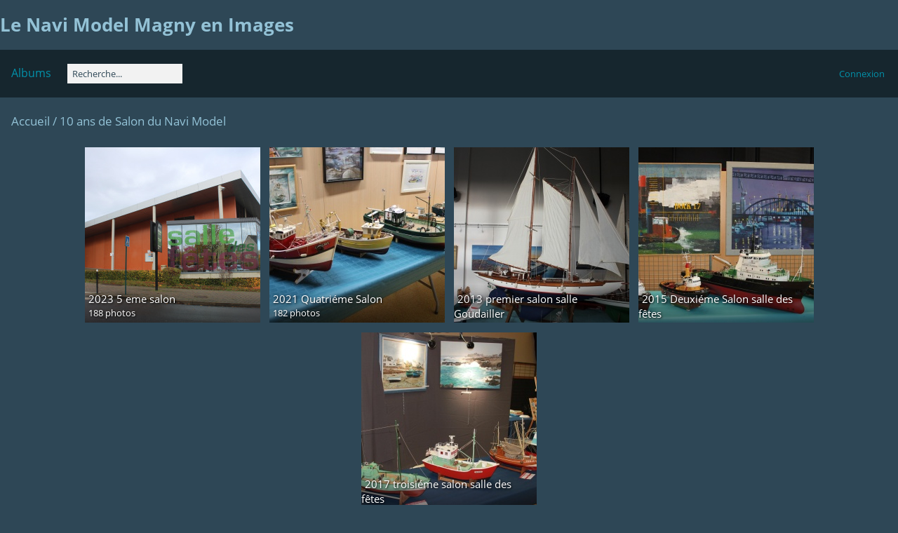

--- FILE ---
content_type: text/html; charset=utf-8
request_url: https://navimodelmagny.fr/navienimages/index.php?/category/12
body_size: 7455
content:
<!DOCTYPE html>
<html lang=fr dir=ltr>
<head>
<title>10 ans de Salon du Navi Model</title>
<link rel="shortcut icon" type="image/x-icon" href="themes/default/icon/favicon.ico">
<link rel="stylesheet" type="text/css" href="themes/modus/css/open-sans/open-sans.css"> 
<link rel="stylesheet" type="text/css" href="_data/combined/djho3v.css"><link rel=canonical href="index.php?/category/12">
<meta name=viewport content="width=device-width,initial-scale=1">


<meta name="generator" content="Piwigo (aka PWG), see piwigo.org">

<meta name="description" content="10 ans de Salon du Navi Model">


</head>

<body id=theCategoryPage class="modus-withPageBanner">
<div id="theHeader"><h1>Le Navi Model Magny en Images</h1>


</div>




<aside id=menubar>
		<dl id=mbCategories>
<dt>
	<a href="index.php?/categories">Albums</a>
</dt>
<dd>
  <ul>
    <li >
      <a href="index.php?/category/218"  title="695 photos dans 19 sous-albums">Photos 2025</a>
      <span class="menuInfoCatByChild badge" title="695 photos dans 19 sous-albums">695</span>
    <ul>
    <li >
      <a href="index.php?/category/239"  title="10 photos dans cet album">Les pieds gelés 2025 </a>
      <span class="menuInfoCat badge" title="10 photos dans cet album">10</span>
      </li>
    
    <li >
      <a href="index.php?/category/238"  title="103 photos dans cet album">Salon 2025</a>
      <span class="menuInfoCat badge" title="103 photos dans cet album">103</span>
      </li>
    
    <li >
      <a href="index.php?/category/237"  title="83 photos dans cet album">La Magnyfique 2025</a>
      <span class="menuInfoCat badge" title="83 photos dans cet album">83</span>
      </li>
    
    <li >
      <a href="index.php?/category/236"  title="45 photos dans cet album">Amicale OFFSHORE ELECTRIQUE  AFORC</a>
      <span class="menuInfoCat badge" title="45 photos dans cet album">45</span>
      </li>
    
    <li >
      <a href="index.php?/category/235"  title="80 photos dans cet album">dimanche 8 juin</a>
      <span class="menuInfoCat badge" title="80 photos dans cet album">80</span>
      </li>
    
    <li >
      <a href="index.php?/category/232"  title="98 photos dans cet album">Vendredi  13 juin</a>
      <span class="menuInfoCat badge" title="98 photos dans cet album">98</span>
      </li>
    
    <li >
      <a href="index.php?/category/231"  title="20 photos dans cet album">Dimanche 27 Avril</a>
      <span class="menuInfoCat badge" title="20 photos dans cet album">20</span>
      </li>
    
    <li >
      <a href="index.php?/category/230"  title="15 photos dans cet album">Dimanche 13 avril</a>
      <span class="menuInfoCat badge" title="15 photos dans cet album">15</span>
      </li>
    
    <li >
      <a href="index.php?/category/229"  title="20 photos dans cet album">Dimanche 6 avril</a>
      <span class="menuInfoCat badge" title="20 photos dans cet album">20</span>
      </li>
    
    <li >
      <a href="index.php?/category/228"  title="19 photos dans cet album">Dimanche 30 mars </a>
      <span class="menuInfoCat badge" title="19 photos dans cet album">19</span>
      </li>
    
    <li >
      <a href="index.php?/category/227"  title="10 photos dans cet album">Dimanche 16 mars </a>
      <span class="menuInfoCat badge" title="10 photos dans cet album">10</span>
      </li>
    
    <li >
      <a href="index.php?/category/226"  title="31 photos dans cet album">Régate DF 2025</a>
      <span class="menuInfoCat badge" title="31 photos dans cet album">31</span>
      </li>
    
    <li >
      <a href="index.php?/category/225"  title="13 photos dans cet album">9 mars</a>
      <span class="menuInfoCat badge" title="13 photos dans cet album">13</span>
      </li>
    
    <li >
      <a href="index.php?/category/224"  title="25 photos dans cet album">2 Mars</a>
      <span class="menuInfoCat badge" title="25 photos dans cet album">25</span>
      </li>
    
    <li >
      <a href="index.php?/category/223"  title="43 photos dans cet album">23 fevrier</a>
      <span class="menuInfoCat badge" title="43 photos dans cet album">43</span>
      </li>
    
    <li >
      <a href="index.php?/category/222"  title="18 photos dans cet album">16 fevrier</a>
      <span class="menuInfoCat badge" title="18 photos dans cet album">18</span>
      </li>
    
    <li >
      <a href="index.php?/category/221"  title="25 photos dans cet album">Dimanche 9 février</a>
      <span class="menuInfoCat badge" title="25 photos dans cet album">25</span>
      </li>
    
    <li >
      <a href="index.php?/category/220"  title="21 photos dans cet album">Dimanche 2 février</a>
      <span class="menuInfoCat badge" title="21 photos dans cet album">21</span>
      </li>
    
    <li >
      <a href="index.php?/category/219"  title="16 photos dans cet album">Dimanche 12 Janvier </a>
      <span class="menuInfoCat badge" title="16 photos dans cet album">16</span>
      </li>
    </ul></li>
    <li >
      <a href="index.php?/category/190"  title="645 photos dans 22 sous-albums">Photo 2024</a>
      <span class="menuInfoCatByChild badge" title="645 photos dans 22 sous-albums">645</span>
    <ul>
    <li >
      <a href="index.php?/category/211"  title="49 photos dans cet album">Pieds gelés novembre 2024</a>
      <span class="menuInfoCat badge" title="49 photos dans cet album">49</span>
      </li>
    
    <li >
      <a href="index.php?/category/210"  title="8 photos dans cet album">Régate 1M IOM Octobre 2024</a>
      <span class="menuInfoCat badge" title="8 photos dans cet album">8</span>
      </li>
    
    <li >
      <a href="index.php?/category/205"  title="91 photos dans cet album">Toutes disciplines 15 septembre </a>
      <span class="menuInfoCat badge" title="91 photos dans cet album">91</span>
      </li>
    
    <li >
      <a href="index.php?/category/196"  title="43 photos dans cet album">Régate loisir 2 juin 2024</a>
      <span class="menuInfoCat badge" title="43 photos dans cet album">43</span>
      </li>
    
    <li >
      <a href="index.php?/category/195"  title="46 photos dans cet album">OFFSHORE Juin 24</a>
      <span class="menuInfoCat badge" title="46 photos dans cet album">46</span>
      </li>
    
    <li >
      <a href="index.php?/category/194"  title="38 photos dans cet album">Régate Dragon Mai 2024</a>
      <span class="menuInfoCat badge" title="38 photos dans cet album">38</span>
      </li>
    
    <li >
      <a href="index.php?/category/192"  title="343 photos dans 14 sous-albums">Les Navigations du dimanche Matin</a>
      <span class="menuInfoCatByChild badge" title="343 photos dans 14 sous-albums">343</span>
    <ul>
    <li >
      <a href="index.php?/category/217"  title="15 photos dans cet album">Dimanche 29 Décembre</a>
      <span class="menuInfoCat badge" title="15 photos dans cet album">15</span>
      </li>
    
    <li >
      <a href="index.php?/category/216"  title="21 photos dans cet album">Dimanche 15 décembre</a>
      <span class="menuInfoCat badge" title="21 photos dans cet album">21</span>
      </li>
    
    <li >
      <a href="index.php?/category/214"  title="31 photos dans cet album">Dimanche 01 décembre</a>
      <span class="menuInfoCat badge" title="31 photos dans cet album">31</span>
      </li>
    
    <li >
      <a href="index.php?/category/213"  title="16 photos dans cet album">Dimanche 27 octobre</a>
      <span class="menuInfoCat badge" title="16 photos dans cet album">16</span>
      </li>
    
    <li >
      <a href="index.php?/category/212"  title="11 photos dans cet album">Dimanche 22 septembre</a>
      <span class="menuInfoCat badge" title="11 photos dans cet album">11</span>
      </li>
    
    <li >
      <a href="index.php?/category/209"  title="20 photos dans cet album">Dimanche 10 novembre</a>
      <span class="menuInfoCat badge" title="20 photos dans cet album">20</span>
      </li>
    
    <li >
      <a href="index.php?/category/208"  title="22 photos dans cet album">Dimanche 13 octobre</a>
      <span class="menuInfoCat badge" title="22 photos dans cet album">22</span>
      </li>
    
    <li >
      <a href="index.php?/category/207"  title="9 photos dans cet album">Dimanche 6 octobre</a>
      <span class="menuInfoCat badge" title="9 photos dans cet album">9</span>
      </li>
    
    <li >
      <a href="index.php?/category/206"  title="19 photos dans cet album">Dimanche 3 novembre</a>
      <span class="menuInfoCat badge" title="19 photos dans cet album">19</span>
      </li>
    
    <li >
      <a href="index.php?/category/204"  title="26 photos dans cet album">Dimanche 21 et 28 juillet</a>
      <span class="menuInfoCat badge" title="26 photos dans cet album">26</span>
      </li>
    
    <li >
      <a href="index.php?/category/203"  title="53 photos dans cet album">Dimanche 11 et 18 aout</a>
      <span class="menuInfoCat badge" title="53 photos dans cet album">53</span>
      </li>
    
    <li >
      <a href="index.php?/category/202"  title="19 photos dans cet album">Dimanche 8 juin</a>
      <span class="menuInfoCat badge" title="19 photos dans cet album">19</span>
      </li>
    
    <li >
      <a href="index.php?/category/201"  title="50 photos dans cet album">Dimanche 7 et 21 avril</a>
      <span class="menuInfoCat badge" title="50 photos dans cet album">50</span>
      </li>
    
    <li >
      <a href="index.php?/category/197"  title="31 photos dans cet album">Dimanche 1 septembre</a>
      <span class="menuInfoCat badge" title="31 photos dans cet album">31</span>
      </li>
    </ul></li>
    <li >
      <a href="index.php?/category/191"  title="27 photos dans cet album">Régate IOM 10 Mars 2024</a>
      <span class="menuInfoCat badge" title="27 photos dans cet album">27</span>
      </li>
    </ul></li>
    <li >
      <a href="index.php?/category/174"  title="400 photos dans 10 sous-albums">Photo 2023</a>
      <span class="menuInfoCatByChild badge" title="400 photos dans 10 sous-albums">400</span>
    <ul>
    <li >
      <a href="index.php?/category/188"  title="69 photos dans cet album">Régate Pieds gelés 26 11 2023</a>
      <span class="menuInfoCat badge" title="69 photos dans cet album">69</span>
      </li>
    
    <li >
      <a href="index.php?/category/186"  title="11 photos dans cet album">Régate 1 M 15 Octobre 2023</a>
      <span class="menuInfoCat badge" title="11 photos dans cet album">11</span>
      </li>
    
    <li >
      <a href="index.php?/category/185"  title="9 photos dans cet album">La Magnyfique 2023</a>
      <span class="menuInfoCat badge" title="9 photos dans cet album">9</span>
      </li>
    
    <li >
      <a href="index.php?/category/184"  title="13 photos dans cet album">Trophée de France 4 juin 2023</a>
      <span class="menuInfoCat badge" title="13 photos dans cet album">13</span>
      </li>
    
    <li >
      <a href="index.php?/category/183"  title="23 photos dans cet album">Voiles11Juin23</a>
      <span class="menuInfoCat badge" title="23 photos dans cet album">23</span>
      </li>
    
    <li >
      <a href="index.php?/category/182"  title="30 photos dans cet album">Bateaux du dimanche matin</a>
      <span class="menuInfoCat badge" title="30 photos dans cet album">30</span>
      </li>
    
    <li >
      <a href="index.php?/category/180"  title="14 photos dans cet album">Dragon 13 mai 2023</a>
      <span class="menuInfoCat badge" title="14 photos dans cet album">14</span>
      </li>
    
    <li >
      <a href="index.php?/category/181"  title="55 photos dans cet album">TF offshores 2023</a>
      <span class="menuInfoCat badge" title="55 photos dans cet album">55</span>
      </li>
    
    <li >
      <a href="index.php?/category/176"  title="171 photos dans cet album">Lundi de Paques 2023</a>
      <span class="menuInfoCat badge" title="171 photos dans cet album">171</span>
      </li>
    
    <li >
      <a href="index.php?/category/175"  title="5 photos dans cet album">Régate 1 M 19 Mars 2023</a>
      <span class="menuInfoCat badge" title="5 photos dans cet album">5</span>
      </li>
    </ul></li>
    <li >
      <a href="index.php?/category/158"  title="429 photos dans 11 sous-albums">Photos  2022</a>
      <span class="menuInfoCatByChild badge" title="429 photos dans 11 sous-albums">429</span>
    <ul>
    <li >
      <a href="index.php?/category/173"  title="35 photos dans cet album">Les pieds et doigts geléss 2022</a>
      <span class="menuInfoCat badge" title="35 photos dans cet album">35</span>
      </li>
    
    <li >
      <a href="index.php?/category/172"  title="6 photos dans cet album">1 m IOM 23octobre 2022</a>
      <span class="menuInfoCat badge" title="6 photos dans cet album">6</span>
      </li>
    
    <li >
      <a href="index.php?/category/170"  title="18 photos dans cet album">LaMagnyfiqueVoile2022</a>
      <span class="menuInfoCat badge" title="18 photos dans cet album">18</span>
      </li>
    
    <li >
      <a href="index.php?/category/169"  title="8 photos dans cet album">Dimanche 11 septembre 2022</a>
      <span class="menuInfoCat badge" title="8 photos dans cet album">8</span>
      </li>
    
    <li >
      <a href="index.php?/category/168"  title="65 photos dans cet album / 17 photos dans 1 sous-album">Voile Loisir 12 juin 2022</a>
      <span class="menuInfoCat badge" title="65 photos dans cet album / 17 photos dans 1 sous-album">82</span>
    <ul>
    <li >
      <a href="index.php?/category/166"  title="17 photos dans cet album">Voiles Loisirs Juin 22</a>
      <span class="menuInfoCat badge" title="17 photos dans cet album">17</span>
      </li>
    </ul></li>
    <li >
      <a href="index.php?/category/167"  title="63 photos dans cet album">La Magnyfique OffShore 19 juin 2022</a>
      <span class="menuInfoCat badge" title="63 photos dans cet album">63</span>
      </li>
    
    <li >
      <a href="index.php?/category/165"  title="20 photos dans cet album">DF65/95 2022</a>
      <span class="menuInfoCat badge" title="20 photos dans cet album">20</span>
      </li>
    
    <li >
      <a href="index.php?/category/164"  title="184 photos dans cet album">Lundi de Pâques 2022</a>
      <span class="menuInfoCat badge" title="184 photos dans cet album">184</span>
      </li>
    
    <li >
      <a href="index.php?/category/160"  title="6 photos dans cet album">Février 2022</a>
      <span class="menuInfoCat badge" title="6 photos dans cet album">6</span>
      </li>
    
    <li >
      <a href="index.php?/category/159"  title="7 photos dans cet album">Navigation Janvier 2022</a>
      <span class="menuInfoCat badge" title="7 photos dans cet album">7</span>
      </li>
    </ul></li>
    <li >
      <a href="index.php?/category/140"  title="204 photos dans 12 sous-albums">Photos  2021</a>
      <span class="menuInfoCatByChild badge" title="204 photos dans 12 sous-albums">204</span>
    <ul>
    <li >
      <a href="index.php?/category/155"  title="5 photos dans cet album">Navigations Décembre 2021</a>
      <span class="menuInfoCat badge" title="5 photos dans cet album">5</span>
      </li>
    
    <li >
      <a href="index.php?/category/153"  title="40 photos dans cet album">Regate loisir du 7 Novembre 2021</a>
      <span class="menuInfoCat badge" title="40 photos dans cet album">40</span>
      </li>
    
    <li >
      <a href="index.php?/category/152"  title="23 photos dans cet album">Régate 1M  17 10 2021</a>
      <span class="menuInfoCat badge" title="23 photos dans cet album">23</span>
      </li>
    
    <li >
      <a href="index.php?/category/151"  title="9 photos dans cet album">La Magnyfique 2021</a>
      <span class="menuInfoCat badge" title="9 photos dans cet album">9</span>
      </li>
    
    <li >
      <a href="index.php?/category/150"  title="22 photos dans cet album">Journée voile Loisir du 13 juin 2021</a>
      <span class="menuInfoCat badge" title="22 photos dans cet album">22</span>
      </li>
    
    <li >
      <a href="index.php?/category/149"  title="22 photos dans cet album">Journée Offshore / maquette du 6 juin 2021</a>
      <span class="menuInfoCat badge" title="22 photos dans cet album">22</span>
      </li>
    
    <li >
      <a href="index.php?/category/147"  title="24 photos dans cet album / 4 photos dans 1 sous-album">Journée Dragon 09 Mai 2021</a>
      <span class="menuInfoCat badge" title="24 photos dans cet album / 4 photos dans 1 sous-album">28</span>
    <ul>
    <li >
      <a href="index.php?/category/148"  title="4 photos dans cet album">Les photos de Gildas</a>
      <span class="menuInfoCat badge" title="4 photos dans cet album">4</span>
      </li>
    </ul></li>
    <li >
      <a href="index.php?/category/146"  title="17 photos dans cet album">Dimanche Matin en Avril</a>
      <span class="menuInfoCat badge" title="17 photos dans cet album">17</span>
      </li>
    
    <li >
      <a href="index.php?/category/145"  title="17 photos dans cet album">Navi diverses de 2021</a>
      <span class="menuInfoCat badge" title="17 photos dans cet album">17</span>
      </li>
    
    <li >
      <a href="index.php?/category/143"  title="10 photos dans cet album">Mars2021</a>
      <span class="menuInfoCat badge" title="10 photos dans cet album">10</span>
      </li>
    
    <li >
      <a href="index.php?/category/141"  title="11 photos dans cet album">Dimanche matin Fevrier</a>
      <span class="menuInfoCat badge" title="11 photos dans cet album">11</span>
      </li>
    </ul></li>
    <li >
      <a href="index.php?/category/130"  title="43 photos dans 7 sous-albums">Infos sur les bateaux</a>
      <span class="menuInfoCatByChild badge" title="43 photos dans 7 sous-albums">43</span>
    <ul>
    <li >
      <a href="index.php?/category/137"  title="2 photos dans cet album">Les Sous Marins</a>
      <span class="menuInfoCat badge" title="2 photos dans cet album">2</span>
      </li>
    
    <li >
      <a href="index.php?/category/136"  title="9 photos dans cet album">Les Inclassables</a>
      <span class="menuInfoCat badge" title="9 photos dans cet album">9</span>
      </li>
    
    <li >
      <a href="index.php?/category/135"  title="11 photos dans cet album">Les Bateaux de Travails</a>
      <span class="menuInfoCat badge" title="11 photos dans cet album">11</span>
      </li>
    
    <li >
      <a href="index.php?/category/134"  title="1 photo dans cet album">Les Bateaux de Guerres</a>
      <span class="menuInfoCat badge" title="1 photo dans cet album">1</span>
      </li>
    
    <li >
      <a href="index.php?/category/133"  title="4 photos dans cet album">Les Yachts</a>
      <span class="menuInfoCat badge" title="4 photos dans cet album">4</span>
      </li>
    
    <li >
      <a href="index.php?/category/132"  title="7 photos dans cet album">Les Offshorres</a>
      <span class="menuInfoCat badge" title="7 photos dans cet album">7</span>
      </li>
    
    <li >
      <a href="index.php?/category/131"  title="9 photos dans cet album">Les Voiliers</a>
      <span class="menuInfoCat badge" title="9 photos dans cet album">9</span>
      </li>
    </ul></li>
    <li >
      <a href="index.php?/category/100"  title="553 photos dans 18 sous-albums">Photos  2020</a>
      <span class="menuInfoCatByChild badge" title="553 photos dans 18 sous-albums">553</span>
    <ul>
    <li >
      <a href="index.php?/category/139"  title="83 photos dans cet album">Navigations sur la Mare ....</a>
      <span class="menuInfoCat badge" title="83 photos dans cet album">83</span>
      </li>
    
    <li >
      <a href="index.php?/category/138"  title="19 photos dans cet album">Dimanche Avant Noel 2020  Trophées 2020</a>
      <span class="menuInfoCat badge" title="19 photos dans cet album">19</span>
      </li>
    
    <li >
      <a href="index.php?/category/129"  title="7 photos dans cet album">Navigation décembre 2020</a>
      <span class="menuInfoCat badge" title="7 photos dans cet album">7</span>
      </li>
    
    <li >
      <a href="index.php?/category/128"  title="14 photos dans cet album">Regate 1 métre 18/10/2020</a>
      <span class="menuInfoCat badge" title="14 photos dans cet album">14</span>
      </li>
    
    <li >
      <a href="index.php?/category/120"  title="11 photos dans cet album">La Magnyfique 2020</a>
      <span class="menuInfoCat badge" title="11 photos dans cet album">11</span>
      </li>
    
    <li >
      <a href="index.php?/category/119"  title="12 photos dans cet album">Le seacret d hiver de Charles</a>
      <span class="menuInfoCat badge" title="12 photos dans cet album">12</span>
      </li>
    
    <li >
      <a href="index.php?/category/118"  title="20 photos dans cet album">Le Marsoin de DOM 1</a>
      <span class="menuInfoCat badge" title="20 photos dans cet album">20</span>
      </li>
    
    <li >
      <a href="index.php?/category/117"  title="13 photos dans cet album">Démonstration pour le centre aéré de Magny</a>
      <span class="menuInfoCat badge" title="13 photos dans cet album">13</span>
      </li>
    
    <li >
      <a href="index.php?/category/116"  title="38 photos dans cet album">Nocturne juillet </a>
      <span class="menuInfoCat badge" title="38 photos dans cet album">38</span>
      </li>
    
    <li >
      <a href="index.php?/category/115"  title="19 photos dans cet album">Navigation en vacances</a>
      <span class="menuInfoCat badge" title="19 photos dans cet album">19</span>
      </li>
    
    <li >
      <a href="index.php?/category/114"  title="155 photos dans cet album">Pique nique de Juin 2020</a>
      <span class="menuInfoCat badge" title="155 photos dans cet album">155</span>
      </li>
    
    <li >
      <a href="index.php?/category/112"  title="44 photos dans cet album">Navigations les jours d'apès ...</a>
      <span class="menuInfoCat badge" title="44 photos dans cet album">44</span>
      </li>
    
    <li >
      <a href="index.php?/category/111"  title="54 photos dans cet album / 24 photos dans 1 sous-album">Constructions Confinement 2020 </a>
      <span class="menuInfoCat badge" title="54 photos dans cet album / 24 photos dans 1 sous-album">78</span>
    <ul>
    <li >
      <a href="index.php?/category/113"  title="24 photos dans cet album">Le Riva de Pascal </a>
      <span class="menuInfoCat badge" title="24 photos dans cet album">24</span>
      </li>
    </ul></li>
    <li >
      <a href="index.php?/category/110"  title="14 photos dans cet album">On trouve de tout à la mare houleuse</a>
      <span class="menuInfoCat badge" title="14 photos dans cet album">14</span>
      </li>
    
    <li >
      <a href="index.php?/category/103"  title="10 photos dans cet album">Tempètes </a>
      <span class="menuInfoCat badge" title="10 photos dans cet album">10</span>
      </li>
    
    <li >
      <a href="index.php?/category/102"  title="9 photos dans cet album">Dimanche 12 Janvier 2020</a>
      <span class="menuInfoCat badge" title="9 photos dans cet album">9</span>
      </li>
    
    <li >
      <a href="index.php?/category/101"  title="7 photos dans cet album">Dimanche 5 janvier 2020</a>
      <span class="menuInfoCat badge" title="7 photos dans cet album">7</span>
      </li>
    </ul></li>
    <li >
      <a href="index.php?/category/97"  title="112 photos dans 3 sous-albums">vos bateaux</a>
      <span class="menuInfoCatByChild badge" title="112 photos dans 3 sous-albums">112</span>
    <ul>
    <li >
      <a href="index.php?/category/99"  title="60 photos dans cet album">Vos bateaux 2019</a>
      <span class="menuInfoCat badge" title="60 photos dans cet album">60</span>
      </li>
    
    <li >
      <a href="index.php?/category/98"  title="13 photos dans cet album">vos bateaux 2018</a>
      <span class="menuInfoCat badge" title="13 photos dans cet album">13</span>
      </li>
    
    <li >
      <a href="index.php?/category/1"  title="39 photos dans cet album">Vos bateaux   2017</a>
      <span class="menuInfoCat badge" title="39 photos dans cet album">39</span>
      </li>
    </ul></li>
    <li >
      <a href="index.php?/category/64"  title="213 photos dans 13 sous-albums">Photos 2019</a>
      <span class="menuInfoCatByChild badge" title="213 photos dans 13 sous-albums">213</span>
    <ul>
    <li >
      <a href="index.php?/category/94"  title="17 photos dans cet album">Enduro Offshores</a>
      <span class="menuInfoCat badge" title="17 photos dans cet album">17</span>
      </li>
    
    <li >
      <a href="index.php?/category/92"  title="10 photos dans cet album">Dimanche 10 Novembre 2019</a>
      <span class="menuInfoCat badge" title="10 photos dans cet album">10</span>
      </li>
    
    <li >
      <a href="index.php?/category/90"  title="24 photos dans cet album">Régate Loisir 03 Novembre 2019</a>
      <span class="menuInfoCat badge" title="24 photos dans cet album">24</span>
      </li>
    
    <li >
      <a href="index.php?/category/89"  title="25 photos dans cet album">Regate 1 m 13 octobre 2019</a>
      <span class="menuInfoCat badge" title="25 photos dans cet album">25</span>
      </li>
    
    <li >
      <a href="index.php?/category/88"  title="11 photos dans cet album">La MAGNYFIQUE 2019</a>
      <span class="menuInfoCat badge" title="11 photos dans cet album">11</span>
      </li>
    
    <li >
      <a href="index.php?/category/85"  title="30 photos dans cet album">Activité avec le centre des Oustitis magny 2019</a>
      <span class="menuInfoCat badge" title="30 photos dans cet album">30</span>
      </li>
    
    <li >
      <a href="index.php?/category/84"  title="11 photos dans cet album">Nocturne juillet 2019</a>
      <span class="menuInfoCat badge" title="11 photos dans cet album">11</span>
      </li>
    
    <li >
      <a href="index.php?/category/78"  title="21 photos dans cet album">Lundi de Paques 2019</a>
      <span class="menuInfoCat badge" title="21 photos dans cet album">21</span>
      </li>
    
    <li >
      <a href="index.php?/category/82"  title="35 photos dans cet album">Régate Dragon 19 mai 2019</a>
      <span class="menuInfoCat badge" title="35 photos dans cet album">35</span>
      </li>
    
    <li >
      <a href="index.php?/category/74"  title="14 photos dans cet album">Bois le roi 31 Mars 2019</a>
      <span class="menuInfoCat badge" title="14 photos dans cet album">14</span>
      </li>
    
    <li >
      <a href="index.php?/category/66"  title="3 photos dans cet album">Premier dimanche de L'année 2019</a>
      <span class="menuInfoCat badge" title="3 photos dans cet album">3</span>
      </li>
    
    <li >
      <a href="index.php?/category/65"  title="12 photos dans 1 sous-album">Les Images du dimanche Matin</a>
      <span class="menuInfoCatByChild badge" title="12 photos dans 1 sous-album">12</span>
    <ul>
    <li >
      <a href="index.php?/category/69"  title="12 photos dans cet album">Dimanche 13 Janvier 2019</a>
      <span class="menuInfoCat badge" title="12 photos dans cet album">12</span>
      </li>
    </ul></li></ul></li>
    <li >
      <a href="index.php?/category/2"  title="590 photos dans 6 sous-albums">Photos 2018</a>
      <span class="menuInfoCatByChild badge" title="590 photos dans 6 sous-albums">590</span>
    <ul>
    <li >
      <a href="index.php?/category/61"  title="22 photos dans cet album">Régate du 25 Novembre 2018</a>
      <span class="menuInfoCat badge" title="22 photos dans cet album">22</span>
      </li>
    
    <li >
      <a href="index.php?/category/TROFF01"  title="112 photos dans cet album">Trophée de France 24 juin 2018 Magny</a>
      <span class="menuInfoCat badge" title="112 photos dans cet album">112</span>
      </li>
    
    <li >
      <a href="index.php?/category/19"  title="68 photos dans cet album">Régate 1 Métre FFMN 11 Mars 2018</a>
      <span class="menuInfoCat badge" title="68 photos dans cet album">68</span>
      </li>
    
    <li >
      <a href="index.php?/category/20"  title="240 photos dans cet album">Lundi de Paques 2018</a>
      <span class="menuInfoCat badge" title="240 photos dans cet album">240</span>
      </li>
    
    <li >
      <a href="index.php?/category/36"  title="140 photos dans cet album">La Magnyfique Voile </a>
      <span class="menuInfoCat badge" title="140 photos dans cet album">140</span>
      </li>
    
    <li >
      <a href="index.php?/category/37"  title="8 photos dans cet album">Repas des10 ans 30 / 09 / 2018</a>
      <span class="menuInfoCat badge" title="8 photos dans cet album">8</span>
      </li>
    </ul></li>
    <li >
      <a href="index.php?/category/4"  title="72 photos dans 5 sous-albums">L'aventure des 24 heures de Viry</a>
      <span class="menuInfoCatByChild badge" title="72 photos dans 5 sous-albums">72</span>
    <ul>
    <li >
      <a href="index.php?/category/5"  title="5 photos dans cet album">les 24 heures de 2012 premiere participation</a>
      <span class="menuInfoCat badge" title="5 photos dans cet album">5</span>
      </li>
    
    <li >
      <a href="index.php?/category/6"  title="15 photos dans cet album">Les 24 heures 2013</a>
      <span class="menuInfoCat badge" title="15 photos dans cet album">15</span>
      </li>
    
    <li >
      <a href="index.php?/category/7"  title="8 photos dans cet album">Les 24 heures 2014</a>
      <span class="menuInfoCat badge" title="8 photos dans cet album">8</span>
      </li>
    
    <li >
      <a href="index.php?/category/8"  title="5 photos dans cet album">Les 24 heures 2015  Un mauvais Souvenir</a>
      <span class="menuInfoCat badge" title="5 photos dans cet album">5</span>
      </li>
    
    <li >
      <a href="index.php?/category/9"  title="39 photos dans cet album">Le 24 heures 2016  derniére participation</a>
      <span class="menuInfoCat badge" title="39 photos dans cet album">39</span>
      </li>
    </ul></li>
    <li class="selected">
      <a href="index.php?/category/12"  title="440 photos dans 5 sous-albums">10 ans de Salon du Navi Model</a>
      <span class="menuInfoCatByChild badge" title="440 photos dans 5 sous-albums">440</span>
    <ul>
    <li >
      <a href="index.php?/category/187"  title="188 photos dans cet album">2023 5 eme salon </a>
      <span class="menuInfoCat badge" title="188 photos dans cet album">188</span>
      </li>
    
    <li >
      <a href="index.php?/category/154"  title="182 photos dans cet album">2021 Quatriéme Salon</a>
      <span class="menuInfoCat badge" title="182 photos dans cet album">182</span>
      </li>
    
    <li >
      <a href="index.php?/category/13"  title="25 photos dans cet album">2013 premier salon salle Goudailler</a>
      <span class="menuInfoCat badge" title="25 photos dans cet album">25</span>
      </li>
    
    <li >
      <a href="index.php?/category/14"  title="21 photos dans cet album">2015  Deuxiéme Salon salle des fêtes</a>
      <span class="menuInfoCat badge" title="21 photos dans cet album">21</span>
      </li>
    
    <li >
      <a href="index.php?/category/15"  title="24 photos dans cet album">2017 troisiéme salon salle des fêtes</a>
      <span class="menuInfoCat badge" title="24 photos dans cet album">24</span>
      </li>
    </ul></li>
    <li >
      <a href="index.php?/category/16"  title="49 photos dans 8 sous-albums">les réalisations du café madélisme </a>
      <span class="menuInfoCatByChild badge" title="49 photos dans 8 sous-albums">49</span>
    <ul>
    <li >
      <a href="index.php?/category/17"  title="3 photos dans cet album">L'aéroglisseur</a>
      <span class="menuInfoCat badge" title="3 photos dans cet album">3</span>
      </li>
    
    <li >
      <a href="index.php?/category/18"  title="9 photos dans cet album">Les springers</a>
      <span class="menuInfoCat badge" title="9 photos dans cet album">9</span>
      </li>
    
    <li >
      <a href="index.php?/category/21"  title="3 photos dans cet album">Le Port du Navi</a>
      <span class="menuInfoCat badge" title="3 photos dans cet album">3</span>
      </li>
    
    <li >
      <a href="index.php?/category/22"  title="9 photos dans cet album">Les bateaux cagette</a>
      <span class="menuInfoCat badge" title="9 photos dans cet album">9</span>
      </li>
    
    <li >
      <a href="index.php?/category/23"  title="4 photos dans cet album">L'eco en bois</a>
      <span class="menuInfoCat badge" title="4 photos dans cet album">4</span>
      </li>
    
    <li >
      <a href="index.php?/category/24"  title="8 photos dans cet album">Les Multicoques</a>
      <span class="menuInfoCat badge" title="8 photos dans cet album">8</span>
      </li>
    
    <li >
      <a href="index.php?/category/25"  title="10 photos dans cet album">Les RG 65</a>
      <span class="menuInfoCat badge" title="10 photos dans cet album">10</span>
      </li>
    
    <li >
      <a href="index.php?/category/26"  title="3 photos dans cet album">Les Vieux gréements</a>
      <span class="menuInfoCat badge" title="3 photos dans cet album">3</span>
      </li>
    </ul></li>
    <li >
      <a href="index.php?/category/29"  title="464 photos dans 37 sous-albums">La flotte du Navi Model</a>
      <span class="menuInfoCatByChild badge" title="464 photos dans 37 sous-albums">464</span>
    <ul>
    <li >
      <a href="index.php?/category/189"  title="9 photos dans cet album">Les bateaux d'Harald</a>
      <span class="menuInfoCat badge" title="9 photos dans cet album">9</span>
      </li>
    
    <li >
      <a href="index.php?/category/179"  title="13 photos dans cet album">Les bateaux de Frederic</a>
      <span class="menuInfoCat badge" title="13 photos dans cet album">13</span>
      </li>
    
    <li >
      <a href="index.php?/category/178"  title="31 photos dans cet album">Les bateaux de Pierre</a>
      <span class="menuInfoCat badge" title="31 photos dans cet album">31</span>
      </li>
    
    <li >
      <a href="index.php?/category/177"  title="34 photos dans cet album">Les bateaux d'Alain</a>
      <span class="menuInfoCat badge" title="34 photos dans cet album">34</span>
      </li>
    
    <li >
      <a href="index.php?/category/144"  title="7 photos dans cet album">Les bateaux de Phil Duprés</a>
      <span class="menuInfoCat badge" title="7 photos dans cet album">7</span>
      </li>
    
    <li >
      <a href="index.php?/category/126"  title="24 photos dans cet album">Les bateaux de stephan</a>
      <span class="menuInfoCat badge" title="24 photos dans cet album">24</span>
      </li>
    
    <li >
      <a href="index.php?/category/125"  title="8 photos dans cet album">Les Bateaux de DOMCHE</a>
      <span class="menuInfoCat badge" title="8 photos dans cet album">8</span>
      </li>
    
    <li >
      <a href="index.php?/category/124"  title="16 photos dans cet album">Les Bateaux du Skipper qui a les jambes en l'air Charles 2</a>
      <span class="menuInfoCat badge" title="16 photos dans cet album">16</span>
      </li>
    
    <li >
      <a href="index.php?/category/123"  title="20 photos dans cet album">Les bateaux de DOM3</a>
      <span class="menuInfoCat badge" title="20 photos dans cet album">20</span>
      </li>
    
    <li >
      <a href="index.php?/category/122"  title="28 photos dans cet album">La flotte de Jean-Phillipe</a>
      <span class="menuInfoCat badge" title="28 photos dans cet album">28</span>
      </li>
    
    <li >
      <a href="index.php?/category/87"  title="44 photos dans cet album">Tous nos Dagons ...</a>
      <span class="menuInfoCat badge" title="44 photos dans cet album">44</span>
      </li>
    
    <li >
      <a href="index.php?/category/75"  title="17 photos dans 2 sous-albums">Dont de Bateau au Navi </a>
      <span class="menuInfoCatByChild badge" title="17 photos dans 2 sous-albums">17</span>
    <ul>
    <li >
      <a href="index.php?/category/77"  title="3 photos dans cet album">Goellette de MR Pierre NABOS Construite en 1965</a>
      <span class="menuInfoCat badge" title="3 photos dans cet album">3</span>
      </li>
    
    <li >
      <a href="index.php?/category/76"  title="14 photos dans cet album">La VLM  construite par Jean Pierre et restaurée par DOM .</a>
      <span class="menuInfoCat badge" title="14 photos dans cet album">14</span>
      </li>
    </ul></li>
    <li >
      <a href="index.php?/category/67"  title="9 photos dans cet album">Les Bateaux du Commandant Patrick</a>
      <span class="menuInfoCat badge" title="9 photos dans cet album">9</span>
      </li>
    
    <li >
      <a href="index.php?/category/62"  title="16 photos dans cet album">Les Bateaux de Guy</a>
      <span class="menuInfoCat badge" title="16 photos dans cet album">16</span>
      </li>
    
    <li >
      <a href="index.php?/category/30"  title="17 photos dans cet album">Les Bateaux de JF</a>
      <span class="menuInfoCat badge" title="17 photos dans cet album">17</span>
      </li>
    
    <li >
      <a href="index.php?/category/31"  title="15 photos dans cet album">Les bateaux de Jean</a>
      <span class="menuInfoCat badge" title="15 photos dans cet album">15</span>
      </li>
    
    <li >
      <a href="index.php?/category/32"  title="11 photos dans cet album">Les Bateaux de Michel</a>
      <span class="menuInfoCat badge" title="11 photos dans cet album">11</span>
      </li>
    
    <li >
      <a href="index.php?/category/33"  title="7 photos dans cet album">Les Bateaux de Serge</a>
      <span class="menuInfoCat badge" title="7 photos dans cet album">7</span>
      </li>
    
    <li >
      <a href="index.php?/category/34"  title="6 photos dans cet album">Les Bateaux de Phil Roul</a>
      <span class="menuInfoCat badge" title="6 photos dans cet album">6</span>
      </li>
    
    <li >
      <a href="index.php?/category/42"  title="17 photos dans cet album">Les Bateaux de  DomLoc</a>
      <span class="menuInfoCat badge" title="17 photos dans cet album">17</span>
      </li>
    
    <li >
      <a href="index.php?/category/43"  title="6 photos dans cet album">Les Bateaux de Pascal</a>
      <span class="menuInfoCat badge" title="6 photos dans cet album">6</span>
      </li>
    
    <li >
      <a href="index.php?/category/44"  title="11 photos dans cet album">Les Bateaux de PapyDaniel</a>
      <span class="menuInfoCat badge" title="11 photos dans cet album">11</span>
      </li>
    
    <li >
      <a href="index.php?/category/45"  title="5 photos dans cet album">Les Bateaux de Juilen</a>
      <span class="menuInfoCat badge" title="5 photos dans cet album">5</span>
      </li>
    
    <li >
      <a href="index.php?/category/46"  title="35 photos dans cet album">Les Bateaux de Fabrice</a>
      <span class="menuInfoCat badge" title="35 photos dans cet album">35</span>
      </li>
    
    <li >
      <a href="index.php?/category/47"  title="18 photos dans cet album">Les Bateaux de Damien</a>
      <span class="menuInfoCat badge" title="18 photos dans cet album">18</span>
      </li>
    
    <li >
      <a href="index.php?/category/48"  title="2 photos dans cet album">Les bateaux de Christophe</a>
      <span class="menuInfoCat badge" title="2 photos dans cet album">2</span>
      </li>
    
    <li >
      <a href="index.php?/category/49"  title="1 photo dans cet album">Les bateaux de Rodolphe</a>
      <span class="menuInfoCat badge" title="1 photo dans cet album">1</span>
      </li>
    
    <li >
      <a href="index.php?/category/50"  title="2 photos dans cet album">Les Bateaux de Charles</a>
      <span class="menuInfoCat badge" title="2 photos dans cet album">2</span>
      </li>
    
    <li >
      <a href="index.php?/category/51"  title="2 photos dans cet album">Les bateaux de Clement</a>
      <span class="menuInfoCat badge" title="2 photos dans cet album">2</span>
      </li>
    
    <li >
      <a href="index.php?/category/52"  title="3 photos dans cet album">Les Bateaux de Rémy</a>
      <span class="menuInfoCat badge" title="3 photos dans cet album">3</span>
      </li>
    
    <li >
      <a href="index.php?/category/53"  title="16 photos dans cet album">Les barteaux Phil Villau</a>
      <span class="menuInfoCat badge" title="16 photos dans cet album">16</span>
      </li>
    
    <li >
      <a href="index.php?/category/54"  title="3 photos dans cet album">Les bateaux de Jean Marie</a>
      <span class="menuInfoCat badge" title="3 photos dans cet album">3</span>
      </li>
    
    <li >
      <a href="index.php?/category/55"  title="3 photos dans cet album">Les bateaux du Navi</a>
      <span class="menuInfoCat badge" title="3 photos dans cet album">3</span>
      </li>
    
    <li >
      <a href="index.php?/category/56"  title="6 photos dans cet album">Les bateaux de Fred</a>
      <span class="menuInfoCat badge" title="6 photos dans cet album">6</span>
      </li>
    
    <li >
      <a href="index.php?/category/57"  title="2 photos dans cet album">Les bateaux de Jean Marc</a>
      <span class="menuInfoCat badge" title="2 photos dans cet album">2</span>
      </li>
    </ul></li>
    <li >
      <a href="index.php?/category/58"  title="259 photos dans 18 sous-albums">Manifestations Extérieures</a>
      <span class="menuInfoCatByChild badge" title="259 photos dans 18 sous-albums">259</span>
    <ul>
    <li >
      <a href="index.php?/category/163"  title="25 photos dans 2 sous-albums">2022</a>
      <span class="menuInfoCatByChild badge" title="25 photos dans 2 sous-albums">25</span>
    <ul>
    <li >
      <a href="index.php?/category/171"  title="4 photos dans cet album">Arc en Ciel 1 m 2022 à Magny</a>
      <span class="menuInfoCat badge" title="4 photos dans cet album">4</span>
      </li>
    
    <li >
      <a href="index.php?/category/161"  title="21 photos dans cet album">Salon Antony</a>
      <span class="menuInfoCat badge" title="21 photos dans cet album">21</span>
      </li>
    </ul></li>
    <li >
      <a href="index.php?/category/105"  title="72 photos dans 4 sous-albums">2020</a>
      <span class="menuInfoCatByChild badge" title="72 photos dans 4 sous-albums">72</span>
    <ul>
    <li >
      <a href="index.php?/category/127"  title="7 photos dans cet album">Bois le Roi  1 m  2020 </a>
      <span class="menuInfoCat badge" title="7 photos dans cet album">7</span>
      </li>
    
    <li >
      <a href="index.php?/category/121"  title="2 photos dans cet album">Km Meaux 2020</a>
      <span class="menuInfoCat badge" title="2 photos dans cet album">2</span>
      </li>
    
    <li >
      <a href="index.php?/category/109"  title="34 photos dans cet album">Bateaux Vapeurs</a>
      <span class="menuInfoCat badge" title="34 photos dans cet album">34</span>
      </li>
    
    <li >
      <a href="index.php?/category/108"  title="29 photos dans cet album">Salon de Boussy St Antoine 77</a>
      <span class="menuInfoCat badge" title="29 photos dans cet album">29</span>
      </li>
    </ul></li>
    <li >
      <a href="index.php?/category/96"  title="146 photos dans 7 sous-albums">2019</a>
      <span class="menuInfoCatByChild badge" title="146 photos dans 7 sous-albums">146</span>
    <ul>
    <li >
      <a href="index.php?/category/86"  title="10 photos dans cet album">Chaalis 2019</a>
      <span class="menuInfoCat badge" title="10 photos dans cet album">10</span>
      </li>
    
    <li >
      <a href="index.php?/category/83"  title="26 photos dans cet album">Massy 2019</a>
      <span class="menuInfoCat badge" title="26 photos dans cet album">26</span>
      </li>
    
    <li >
      <a href="index.php?/category/81"  title="11 photos dans cet album">Kilométre de Meaux 2019</a>
      <span class="menuInfoCat badge" title="11 photos dans cet album">11</span>
      </li>
    
    <li >
      <a href="index.php?/category/93"  title="10 photos dans cet album">Valenton 1M 10 Novembre 2019</a>
      <span class="menuInfoCat badge" title="10 photos dans cet album">10</span>
      </li>
    
    <li >
      <a href="index.php?/category/79"  title="9 photos dans cet album">Route du sucre 2019</a>
      <span class="menuInfoCat badge" title="9 photos dans cet album">9</span>
      </li>
    
    <li >
      <a href="index.php?/category/71"  title="48 photos dans cet album">Dimanche 10 Février 2019  Piscine de Senlis</a>
      <span class="menuInfoCat badge" title="48 photos dans cet album">48</span>
      </li>
    
    <li >
      <a href="index.php?/category/73"  title="32 photos dans cet album">Massy Open 23 Mars 2019</a>
      <span class="menuInfoCat badge" title="32 photos dans cet album">32</span>
      </li>
    </ul></li>
    <li >
      <a href="index.php?/category/95"  title="16 photos dans 1 sous-album">2018</a>
      <span class="menuInfoCatByChild badge" title="16 photos dans 1 sous-album">16</span>
    <ul>
    <li >
      <a href="index.php?/category/60"  title="16 photos dans cet album">Bois le roi 28/10/2018</a>
      <span class="menuInfoCat badge" title="16 photos dans cet album">16</span>
  </li></ul></li></ul></li></ul>

	<p class="totalImages">5168 photos</p>
</dd>

	</dl>
	
<dl style="float:none">
	<form style="margin:0;display:inline" action="qsearch.php" method=get id=quicksearch onsubmit="return this.q.value!='';">
		<input type="text" name=q id=qsearchInput placeholder="Recherche..." >
	</form>
</dl>
<dl style="float:right;margin-top:3px">
	<dt style="font-size:100%;font-weight:normal;padding-left:15px"><a href="identification.php" rel=nofollow>Connexion</a></dt>
	<dd style="right:0">
		<ul>
		<li><a href="identification.php" rel="nofollow">Connexion</a></li>
		<li><a href="register.php" title="Créer un nouveau compte" rel="nofollow">S'enregistrer</a></li>
		<li><a href="password.php" title="Mot de passe oublié ?" rel="nofollow">Mot de passe oublié ?</a></li>
		</ul>
<form method=post action="identification.php" id=quickconnect> <fieldset> <legend>Connexion rapide</legend> <p> <label for=userX>Nom d'utilisateur</label><br> <input type=text name=username id=userX value="" style="width:99%"> </p> <p><label for=passX>Mot de passe</label><br> <input type=password name=password id=passX style="width:99%"> </p><p><label>Connexion auto&nbsp;<input type=checkbox name=remember_me value=1> </label></p><p> <input type=hidden name=redirect value="%2Fnavienimages%2Findex.php%3F%2Fcategory%2F12"> <input type=submit name=login value="Valider"> </p> </fieldset> </form>
	</dd>
</dl>

</aside>
<a id="menuSwitcher" class="pwg-button" title="Menu"><span class="pwg-icon pwg-icon-menu"></span></a>





<div id="content" class="content contentWithMenu">
<div class="titrePage">
	<a id=albumActionsSwitcher class=pwg-button><span class="pwg-icon pwg-icon-ellipsis"></span></a><ul class="categoryActions">

	</ul>

<h2><a href="/navienimages/">Accueil</a> / <a href="index.php?/category/12">10 ans de Salon du Navi Model</a> </h2>



</div>








<ul class="albThumbs" id="rv-at">
<li><a href="index.php?/category/187"> <img class=albImg src="_data/i/upload/2023/11/26/20231126204044-61463f5f-cu_e250.jpg" alt="2023 5 eme salon "> <div class=albLegend> <h4>2023 5 eme salon </h4><div>188 photos</div> </div> </a></li>
<li><a href="index.php?/category/154"> <img class=albImg src="_data/i/upload/2021/12/15/20211215180453-0ba01f52-cu_e250.jpg" alt="2021 Quatriéme Salon"> <div class=albLegend> <h4>2021 Quatriéme Salon</h4><div>182 photos</div> </div> </a></li>
<li><a href="index.php?/category/13"> <img class=albImg src="_data/i/upload/2018/07/01/20180701190724-f43a70b3-cu_e250.jpg" alt="2013 premier salon salle Goudailler"> <div class=albLegend> <h4>2013 premier salon salle Goudailler</h4><div>25 photos</div> </div> </a></li>
<li><a href="index.php?/category/14"> <img class=albImg src="_data/i/upload/2018/07/01/20180701190624-1d693d31-cu_e250.jpg" alt="2015  Deuxiéme Salon salle des fêtes"> <div class=albLegend> <h4>2015  Deuxiéme Salon salle des fêtes</h4><div>21 photos</div> </div> </a></li>
<li><a href="index.php?/category/15"> <img class=albImg src="_data/i/upload/2018/07/01/20180701190420-3d7d57f8-cu_e250.jpg" alt="2017 troisiéme salon salle des fêtes"> <div class=albLegend> <h4>2017 troisiéme salon salle des fêtes</h4><div>24 photos</div> </div> </a></li>
</ul>



</div>
<div id="copyright">

	Propulsé par	<a href="https://fr.piwigo.org">Piwigo</a>
	
<script type="text/javascript" src="themes/default/js/jquery.min.js?v11.5.0"></script>
<script type="text/javascript">//<![CDATA[

var h = jQuery("#theHeader div.banner").css("height");
		var d = jQuery("#menuSwitcher").css("padding-top");

		jQuery(document).ready(function(){
			if( jQuery('#theHeader div.banner').is(':visible') && jQuery("body").css("display") == "flex"){
				jQuery("#menuSwitcher").css("padding-top",parseInt(h)+parseInt(d));
			};
		});
try{document.cookie="caps="+(window.devicePixelRatio?window.devicePixelRatio:1)+"x"+document.documentElement.clientWidth+"x"+document.documentElement.clientHeight+";path=/navienimages/"}catch(er){document.cookie="caps=1x1x1x"+err.message;}
//]]></script>
<script type="text/javascript">
(function() {
var s,after = document.getElementsByTagName('script')[document.getElementsByTagName('script').length-1];
s=document.createElement('script'); s.type='text/javascript'; s.async=true; s.src='_data/combined/ivjs4j.js';
after = after.parentNode.insertBefore(s, after);
})();
</script>
</div>
</body>
</html>